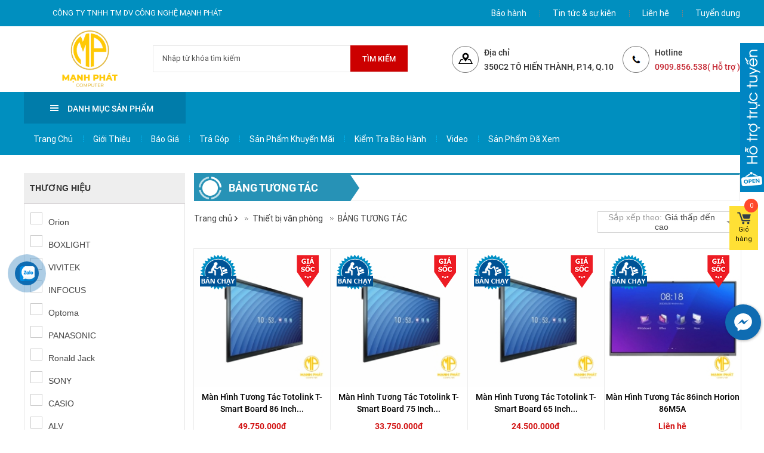

--- FILE ---
content_type: text/css
request_url: https://vitinhmanhphat.com/assets/css/star-rating-svg.css
body_size: 1374
content:
.jq-stars {
  display: inline-block;
}

.jq-rating-label {
  font-size: 22px;
  display: inline-block;
  position: relative;
  vertical-align: top;
  font-family: helvetica, arial, verdana;
}

.jq-star {
  width: 100px;
  height: 100px;
  display: inline-block;
  cursor: pointer;
}

.jq-star-svg {
  padding-right: 3px;
  width: 100%;
  height: 100% ;
}

.jq-star:hover .fs-star-svg path {
}

.jq-star-svg path {
  /* stroke: #000; */
  stroke-linejoin: round;
}

/* un-used */
.jq-shadow {
  -webkit-filter: drop-shadow( -2px -2px 2px #888 );
  filter: drop-shadow( -2px -2px 2px #888 );
}


#comment-customer{margin-top: 25px;}
.review-title {
    text-transform: uppercase;
    font-size: 20px;
    line-height: 30px;
    margin-bottom: 10px;
    font-family: 'RobotoBold';
}
.comment-box {
    padding: 10px;
    box-sizing: border-box;
    border: 1px solid #efefef;
}
.review-box {
    width: 100%;
    position: relative;
    margin-bottom: 20px;
    border-bottom: 1px solid #efefef;
}
.left-cmt-box {
    float: left;
    width: 40%;
    box-sizing: border-box;
    padding: 10px;
    border-right: 1px solid #efefef;
}
.right-cmt-box {
    float: left;
    width: 60%;
    box-sizing: border-box;
    padding: 10px;
    padding-left: 50px;
    border-left: 1px solid #efefef;
    margin-left: -1px;
}
.rating-box {
    text-align: center;
    margin-bottom: 40px;
}
.review-header {
    text-transform: capitalize;
    font-size: 17px;
    color: #000;
    line-height: 25px;
    margin-bottom: 5px;
    font-family: 'RobotoRegular';
    font-weight: normal;
}
.total-review-point {
    font-weight: bold;
    font-size: 40px;
    color: #ff0000;
}
#rating-count {
    margin-bottom: 10px;
    position: relative;
}
.comments-count {
    color: #848484;
    text-align: center;
}
.jq-star {
    width: 100px;
    height: 100px;
    display: inline-block;
    cursor: pointer;
}
.jq-star-svg {
    padding-right: 3px;
    width: 100%;
    height: 100%;
}
.rating-detail {
    text-align: center;
}
.item-rate {
    padding: 5px 0;
    width: 300px;
    margin: 0 auto;
    text-align: left;
    padding-left: 20px;
}
.rating-num {
    display: inline-block;
    padding-right: 10px;
}
.progress-bar {
    height: 10px;
    background: #029000;
    border-radius: 5px;
}
.progress {
    display: inline-block;
    width: 200px;
    height: 10px;
    border-radius: 5px;
    background: #e2e2e2;
}

.progress-bar {
    background: #ff0000;
}
.btn-review {
    border: 0;
    -webkit-border-radius: 3px;
    -moz-border-radius: 3px;
    border-radius: 3px;
    background-color: #fdd22f;
    color: #333;
    line-height: 40px;
    padding: 0 20px;
    cursor: pointer;
}
.new-com-cnt {
    width: 100%;
    height: auto;
    display: none;
    min-height: 110px;
    padding-top: 10px;
    margin-bottom: 10px;
}
.cmt-item {
    margin-bottom: 10px;
}
.cmt-item label {
    line-height: 30px;
}
.new-com-cnt input[type="text"] {
    margin: 0;
    padding: 5px;
    border: #ececec 1px solid;
    -webkit-border-radius: 3px;
    -moz-border-radius: 3px;
    border-radius: 3px;
    background-color: #fdfdfd;
    color: #333;
    margin-bottom: 5px;
    outline: 0;
    line-height: 22px;
    display: block;
    width: 95%;
}
.the-new-com {
    width: 95%;
    height: auto;
    min-height: 40px;
    padding: 5px;
    margin-bottom: 5px;
    border: #ececec 1px solid;
    -webkit-border-radius: 3px;
    -moz-border-radius: 3px;
    border-radius: 3px;
    background-color: #fdfdfd;
    color: #333;
    resize: none;
    outline: 0;
}
.bt-add-com {
    display: inline;
    float: left;
    padding: 0px 10px;
    margin-right: 10px;
    cursor: pointer;
    -webkit-border-radius: 3px;
    -moz-border-radius: 3px;
    border-radius: 3px;
}
.btn-review {
border: 0;
    -webkit-border-radius: 3px;
    -moz-border-radius: 3px;
    border-radius: 3px;
    background-color: #fdd22f;
    color: #333;
    line-height: 40px;
    padding: 0 20px;
    cursor: pointer;
    float: left;
}
.resp-tab-active {
  background-color: #fff !important;
  border: 0px !important;
  color: #19212B !important;
  border: 1px solid rgba(128, 128, 128, 0.35) !important;
  border-bottom: 0px !important;
  border-top: 3px solid #19212B !important;
  border-radius: 5px 5px 0px 0px;
}
.new-comment {
    margin-bottom: 20px;
}
.cmt-img {
    float: left;
    width: 20%;
    text-align: center;
    padding-right: 20px;
    box-sizing: border-box;
}
.cmt-name {
    font-weight: bold;
    font-size: 13px;
    line-height: 20px;
    margin-bottom: 5px;
}
.cmt-date {
    font-size: 13px;
    color: #8a8a8a;
    margin: 0;
}
.cmt-detail {
    float: right;
    width: 80%;
    box-sizing: border-box;
}
.cmt-title {
    display: inline-block;
    font-weight: normal;
    color: #000;
    font-size: 15px;
    text-transform: capitalize;
    font-family: 'RobotoRegular';
}
.cmt-content {
    margin: 0;
    margin-bottom: 10px;
    font-family: 'RobotoRegular';
}
.note-messger {
    margin-top: 10px;
    font-family: 'RobotoRegular';
        margin-left: 15px;
}
.cmt-cnt img.user {
    width: 65px;
    height: 65px;
    -webkit-border-radius: 3px;
    -moz-border-radius: 3px;
    border-radius: 50%;
    background-color: #c4cde0;
    margin-bottom: 10px;
}
.content-post {
    padding: 0px 10px;
    margin: 5px 0;
    font-size: 15px;
    font-weight: normal;
}
.resp-tabs-container {
  border-top: 1px solid;
  border-color: rgba(128, 128, 128, 0.35) !important;
}
.cmt-rating {
    position: relative;
    display: inline-block;
    margin-right: 10px;
    margin-bottom: 10px;
    padding: 2px;
}
.cmt-rating:before {
    content: '';
    position: absolute;
    left: 0;
    right: 0;
    top: 0;
    height: 20px;
    z-index: 999;
}
#rating-count:before {
    content: '';
    position: absolute;
    left: 0;
    right: 0;
    top: 0;
    height: 25px;
    z-index: 999;
}
.cmt-cnt {
    width: 100%;
    height: auto;
    min-height: 35px;
    padding: 5px 0;
    overflow: auto;
    margin-bottom: 20px;
    position: relative;
}
.note-status {
    background: #ffd1d1;
    padding: 5px;
    border-radius: 3px;
    margin-top: 5px;
}
.coccoc-alo-phone {
  position: fixed;
  visibility: hidden;
  background-color: transparent;
  width: 200px;
  height: 200px;
  cursor: pointer;
  z-index: 200000 !important;
  -webkit-backface-visibility: hidden;
  -webkit-transform: translateZ(0);
  -webkit-transition: visibility .5s;
  -moz-transition: visibility .5s;
  -o-transition: visibility .5s;
  transition: visibility .5s;
  right: 150px;
  top: 30px
}

.coccoc-alo-phone.coccoc-alo-show {
  visibility: visible
}